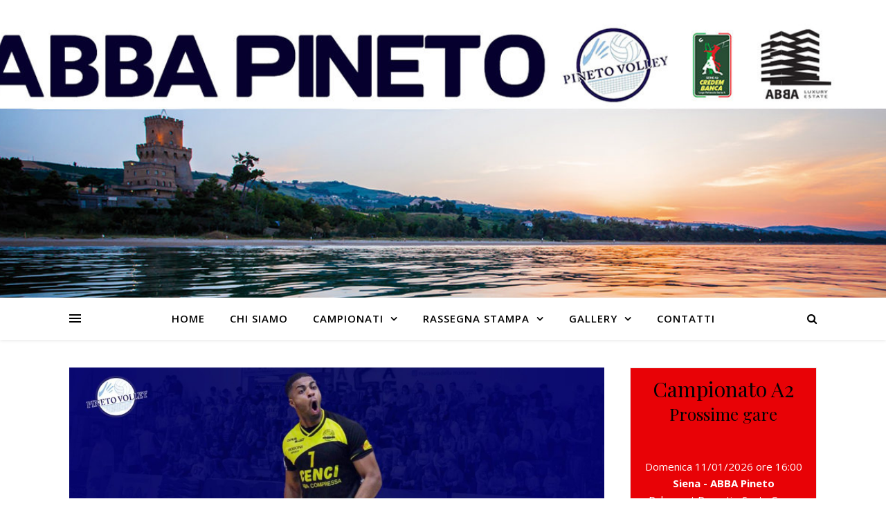

--- FILE ---
content_type: text/html; charset=UTF-8
request_url: https://www.pinetovolley.it/news-news/henry-miranda-e-un-nuovo-giocatore-biancazzurro.html
body_size: 13773
content:
<!DOCTYPE html>
<html lang="it-IT" xmlns:og="http://ogp.me/ns#" xmlns:fb="http://ogp.me/ns/fb#">
<head>
	<meta charset="UTF-8">
	<meta name="viewport" content="width=device-width, initial-scale=1.0" />
	<link rel="profile" href="https://gmpg.org/xfn/11">

<title>Henry Miranda è un nuovo giocatore biancazzurro &#8211; Pineto Volley</title>
<meta name='robots' content='max-image-preview:large' />
<link rel='dns-prefetch' href='//fonts.googleapis.com' />
<link rel="alternate" type="application/rss+xml" title="Pineto Volley &raquo; Feed" href="https://www.pinetovolley.it/feed" />
<script type="text/javascript">
window._wpemojiSettings = {"baseUrl":"https:\/\/s.w.org\/images\/core\/emoji\/14.0.0\/72x72\/","ext":".png","svgUrl":"https:\/\/s.w.org\/images\/core\/emoji\/14.0.0\/svg\/","svgExt":".svg","source":{"concatemoji":"https:\/\/www.pinetovolley.it\/wp-includes\/js\/wp-emoji-release.min.js?ver=6.1.9"}};
/*! This file is auto-generated */
!function(e,a,t){var n,r,o,i=a.createElement("canvas"),p=i.getContext&&i.getContext("2d");function s(e,t){var a=String.fromCharCode,e=(p.clearRect(0,0,i.width,i.height),p.fillText(a.apply(this,e),0,0),i.toDataURL());return p.clearRect(0,0,i.width,i.height),p.fillText(a.apply(this,t),0,0),e===i.toDataURL()}function c(e){var t=a.createElement("script");t.src=e,t.defer=t.type="text/javascript",a.getElementsByTagName("head")[0].appendChild(t)}for(o=Array("flag","emoji"),t.supports={everything:!0,everythingExceptFlag:!0},r=0;r<o.length;r++)t.supports[o[r]]=function(e){if(p&&p.fillText)switch(p.textBaseline="top",p.font="600 32px Arial",e){case"flag":return s([127987,65039,8205,9895,65039],[127987,65039,8203,9895,65039])?!1:!s([55356,56826,55356,56819],[55356,56826,8203,55356,56819])&&!s([55356,57332,56128,56423,56128,56418,56128,56421,56128,56430,56128,56423,56128,56447],[55356,57332,8203,56128,56423,8203,56128,56418,8203,56128,56421,8203,56128,56430,8203,56128,56423,8203,56128,56447]);case"emoji":return!s([129777,127995,8205,129778,127999],[129777,127995,8203,129778,127999])}return!1}(o[r]),t.supports.everything=t.supports.everything&&t.supports[o[r]],"flag"!==o[r]&&(t.supports.everythingExceptFlag=t.supports.everythingExceptFlag&&t.supports[o[r]]);t.supports.everythingExceptFlag=t.supports.everythingExceptFlag&&!t.supports.flag,t.DOMReady=!1,t.readyCallback=function(){t.DOMReady=!0},t.supports.everything||(n=function(){t.readyCallback()},a.addEventListener?(a.addEventListener("DOMContentLoaded",n,!1),e.addEventListener("load",n,!1)):(e.attachEvent("onload",n),a.attachEvent("onreadystatechange",function(){"complete"===a.readyState&&t.readyCallback()})),(e=t.source||{}).concatemoji?c(e.concatemoji):e.wpemoji&&e.twemoji&&(c(e.twemoji),c(e.wpemoji)))}(window,document,window._wpemojiSettings);
</script>
<style type="text/css">
img.wp-smiley,
img.emoji {
	display: inline !important;
	border: none !important;
	box-shadow: none !important;
	height: 1em !important;
	width: 1em !important;
	margin: 0 0.07em !important;
	vertical-align: -0.1em !important;
	background: none !important;
	padding: 0 !important;
}
</style>
	<link rel='stylesheet' id='wp-block-library-css' href='https://www.pinetovolley.it/wp-includes/css/dist/block-library/style.min.css?ver=6.1.9' type='text/css' media='all' />
<link rel='stylesheet' id='classic-theme-styles-css' href='https://www.pinetovolley.it/wp-includes/css/classic-themes.min.css?ver=1' type='text/css' media='all' />
<style id='global-styles-inline-css' type='text/css'>
body{--wp--preset--color--black: #000000;--wp--preset--color--cyan-bluish-gray: #abb8c3;--wp--preset--color--white: #ffffff;--wp--preset--color--pale-pink: #f78da7;--wp--preset--color--vivid-red: #cf2e2e;--wp--preset--color--luminous-vivid-orange: #ff6900;--wp--preset--color--luminous-vivid-amber: #fcb900;--wp--preset--color--light-green-cyan: #7bdcb5;--wp--preset--color--vivid-green-cyan: #00d084;--wp--preset--color--pale-cyan-blue: #8ed1fc;--wp--preset--color--vivid-cyan-blue: #0693e3;--wp--preset--color--vivid-purple: #9b51e0;--wp--preset--gradient--vivid-cyan-blue-to-vivid-purple: linear-gradient(135deg,rgba(6,147,227,1) 0%,rgb(155,81,224) 100%);--wp--preset--gradient--light-green-cyan-to-vivid-green-cyan: linear-gradient(135deg,rgb(122,220,180) 0%,rgb(0,208,130) 100%);--wp--preset--gradient--luminous-vivid-amber-to-luminous-vivid-orange: linear-gradient(135deg,rgba(252,185,0,1) 0%,rgba(255,105,0,1) 100%);--wp--preset--gradient--luminous-vivid-orange-to-vivid-red: linear-gradient(135deg,rgba(255,105,0,1) 0%,rgb(207,46,46) 100%);--wp--preset--gradient--very-light-gray-to-cyan-bluish-gray: linear-gradient(135deg,rgb(238,238,238) 0%,rgb(169,184,195) 100%);--wp--preset--gradient--cool-to-warm-spectrum: linear-gradient(135deg,rgb(74,234,220) 0%,rgb(151,120,209) 20%,rgb(207,42,186) 40%,rgb(238,44,130) 60%,rgb(251,105,98) 80%,rgb(254,248,76) 100%);--wp--preset--gradient--blush-light-purple: linear-gradient(135deg,rgb(255,206,236) 0%,rgb(152,150,240) 100%);--wp--preset--gradient--blush-bordeaux: linear-gradient(135deg,rgb(254,205,165) 0%,rgb(254,45,45) 50%,rgb(107,0,62) 100%);--wp--preset--gradient--luminous-dusk: linear-gradient(135deg,rgb(255,203,112) 0%,rgb(199,81,192) 50%,rgb(65,88,208) 100%);--wp--preset--gradient--pale-ocean: linear-gradient(135deg,rgb(255,245,203) 0%,rgb(182,227,212) 50%,rgb(51,167,181) 100%);--wp--preset--gradient--electric-grass: linear-gradient(135deg,rgb(202,248,128) 0%,rgb(113,206,126) 100%);--wp--preset--gradient--midnight: linear-gradient(135deg,rgb(2,3,129) 0%,rgb(40,116,252) 100%);--wp--preset--duotone--dark-grayscale: url('#wp-duotone-dark-grayscale');--wp--preset--duotone--grayscale: url('#wp-duotone-grayscale');--wp--preset--duotone--purple-yellow: url('#wp-duotone-purple-yellow');--wp--preset--duotone--blue-red: url('#wp-duotone-blue-red');--wp--preset--duotone--midnight: url('#wp-duotone-midnight');--wp--preset--duotone--magenta-yellow: url('#wp-duotone-magenta-yellow');--wp--preset--duotone--purple-green: url('#wp-duotone-purple-green');--wp--preset--duotone--blue-orange: url('#wp-duotone-blue-orange');--wp--preset--font-size--small: 13px;--wp--preset--font-size--medium: 20px;--wp--preset--font-size--large: 36px;--wp--preset--font-size--x-large: 42px;--wp--preset--spacing--20: 0.44rem;--wp--preset--spacing--30: 0.67rem;--wp--preset--spacing--40: 1rem;--wp--preset--spacing--50: 1.5rem;--wp--preset--spacing--60: 2.25rem;--wp--preset--spacing--70: 3.38rem;--wp--preset--spacing--80: 5.06rem;}:where(.is-layout-flex){gap: 0.5em;}body .is-layout-flow > .alignleft{float: left;margin-inline-start: 0;margin-inline-end: 2em;}body .is-layout-flow > .alignright{float: right;margin-inline-start: 2em;margin-inline-end: 0;}body .is-layout-flow > .aligncenter{margin-left: auto !important;margin-right: auto !important;}body .is-layout-constrained > .alignleft{float: left;margin-inline-start: 0;margin-inline-end: 2em;}body .is-layout-constrained > .alignright{float: right;margin-inline-start: 2em;margin-inline-end: 0;}body .is-layout-constrained > .aligncenter{margin-left: auto !important;margin-right: auto !important;}body .is-layout-constrained > :where(:not(.alignleft):not(.alignright):not(.alignfull)){max-width: var(--wp--style--global--content-size);margin-left: auto !important;margin-right: auto !important;}body .is-layout-constrained > .alignwide{max-width: var(--wp--style--global--wide-size);}body .is-layout-flex{display: flex;}body .is-layout-flex{flex-wrap: wrap;align-items: center;}body .is-layout-flex > *{margin: 0;}:where(.wp-block-columns.is-layout-flex){gap: 2em;}.has-black-color{color: var(--wp--preset--color--black) !important;}.has-cyan-bluish-gray-color{color: var(--wp--preset--color--cyan-bluish-gray) !important;}.has-white-color{color: var(--wp--preset--color--white) !important;}.has-pale-pink-color{color: var(--wp--preset--color--pale-pink) !important;}.has-vivid-red-color{color: var(--wp--preset--color--vivid-red) !important;}.has-luminous-vivid-orange-color{color: var(--wp--preset--color--luminous-vivid-orange) !important;}.has-luminous-vivid-amber-color{color: var(--wp--preset--color--luminous-vivid-amber) !important;}.has-light-green-cyan-color{color: var(--wp--preset--color--light-green-cyan) !important;}.has-vivid-green-cyan-color{color: var(--wp--preset--color--vivid-green-cyan) !important;}.has-pale-cyan-blue-color{color: var(--wp--preset--color--pale-cyan-blue) !important;}.has-vivid-cyan-blue-color{color: var(--wp--preset--color--vivid-cyan-blue) !important;}.has-vivid-purple-color{color: var(--wp--preset--color--vivid-purple) !important;}.has-black-background-color{background-color: var(--wp--preset--color--black) !important;}.has-cyan-bluish-gray-background-color{background-color: var(--wp--preset--color--cyan-bluish-gray) !important;}.has-white-background-color{background-color: var(--wp--preset--color--white) !important;}.has-pale-pink-background-color{background-color: var(--wp--preset--color--pale-pink) !important;}.has-vivid-red-background-color{background-color: var(--wp--preset--color--vivid-red) !important;}.has-luminous-vivid-orange-background-color{background-color: var(--wp--preset--color--luminous-vivid-orange) !important;}.has-luminous-vivid-amber-background-color{background-color: var(--wp--preset--color--luminous-vivid-amber) !important;}.has-light-green-cyan-background-color{background-color: var(--wp--preset--color--light-green-cyan) !important;}.has-vivid-green-cyan-background-color{background-color: var(--wp--preset--color--vivid-green-cyan) !important;}.has-pale-cyan-blue-background-color{background-color: var(--wp--preset--color--pale-cyan-blue) !important;}.has-vivid-cyan-blue-background-color{background-color: var(--wp--preset--color--vivid-cyan-blue) !important;}.has-vivid-purple-background-color{background-color: var(--wp--preset--color--vivid-purple) !important;}.has-black-border-color{border-color: var(--wp--preset--color--black) !important;}.has-cyan-bluish-gray-border-color{border-color: var(--wp--preset--color--cyan-bluish-gray) !important;}.has-white-border-color{border-color: var(--wp--preset--color--white) !important;}.has-pale-pink-border-color{border-color: var(--wp--preset--color--pale-pink) !important;}.has-vivid-red-border-color{border-color: var(--wp--preset--color--vivid-red) !important;}.has-luminous-vivid-orange-border-color{border-color: var(--wp--preset--color--luminous-vivid-orange) !important;}.has-luminous-vivid-amber-border-color{border-color: var(--wp--preset--color--luminous-vivid-amber) !important;}.has-light-green-cyan-border-color{border-color: var(--wp--preset--color--light-green-cyan) !important;}.has-vivid-green-cyan-border-color{border-color: var(--wp--preset--color--vivid-green-cyan) !important;}.has-pale-cyan-blue-border-color{border-color: var(--wp--preset--color--pale-cyan-blue) !important;}.has-vivid-cyan-blue-border-color{border-color: var(--wp--preset--color--vivid-cyan-blue) !important;}.has-vivid-purple-border-color{border-color: var(--wp--preset--color--vivid-purple) !important;}.has-vivid-cyan-blue-to-vivid-purple-gradient-background{background: var(--wp--preset--gradient--vivid-cyan-blue-to-vivid-purple) !important;}.has-light-green-cyan-to-vivid-green-cyan-gradient-background{background: var(--wp--preset--gradient--light-green-cyan-to-vivid-green-cyan) !important;}.has-luminous-vivid-amber-to-luminous-vivid-orange-gradient-background{background: var(--wp--preset--gradient--luminous-vivid-amber-to-luminous-vivid-orange) !important;}.has-luminous-vivid-orange-to-vivid-red-gradient-background{background: var(--wp--preset--gradient--luminous-vivid-orange-to-vivid-red) !important;}.has-very-light-gray-to-cyan-bluish-gray-gradient-background{background: var(--wp--preset--gradient--very-light-gray-to-cyan-bluish-gray) !important;}.has-cool-to-warm-spectrum-gradient-background{background: var(--wp--preset--gradient--cool-to-warm-spectrum) !important;}.has-blush-light-purple-gradient-background{background: var(--wp--preset--gradient--blush-light-purple) !important;}.has-blush-bordeaux-gradient-background{background: var(--wp--preset--gradient--blush-bordeaux) !important;}.has-luminous-dusk-gradient-background{background: var(--wp--preset--gradient--luminous-dusk) !important;}.has-pale-ocean-gradient-background{background: var(--wp--preset--gradient--pale-ocean) !important;}.has-electric-grass-gradient-background{background: var(--wp--preset--gradient--electric-grass) !important;}.has-midnight-gradient-background{background: var(--wp--preset--gradient--midnight) !important;}.has-small-font-size{font-size: var(--wp--preset--font-size--small) !important;}.has-medium-font-size{font-size: var(--wp--preset--font-size--medium) !important;}.has-large-font-size{font-size: var(--wp--preset--font-size--large) !important;}.has-x-large-font-size{font-size: var(--wp--preset--font-size--x-large) !important;}
.wp-block-navigation a:where(:not(.wp-element-button)){color: inherit;}
:where(.wp-block-columns.is-layout-flex){gap: 2em;}
.wp-block-pullquote{font-size: 1.5em;line-height: 1.6;}
</style>
<link rel='stylesheet' id='ashe-style-css' href='https://www.pinetovolley.it/wp-content/themes/ashe/style.css?ver=1.7.6' type='text/css' media='all' />
<link rel='stylesheet' id='fontawesome-css' href='https://www.pinetovolley.it/wp-content/themes/ashe/assets/css/font-awesome.css?ver=6.1.9' type='text/css' media='all' />
<link rel='stylesheet' id='fontello-css' href='https://www.pinetovolley.it/wp-content/themes/ashe/assets/css/fontello.css?ver=6.1.9' type='text/css' media='all' />
<link rel='stylesheet' id='slick-css' href='https://www.pinetovolley.it/wp-content/themes/ashe/assets/css/slick.css?ver=6.1.9' type='text/css' media='all' />
<link rel='stylesheet' id='scrollbar-css' href='https://www.pinetovolley.it/wp-content/themes/ashe/assets/css/perfect-scrollbar.css?ver=6.1.9' type='text/css' media='all' />
<link rel='stylesheet' id='ashe-responsive-css' href='https://www.pinetovolley.it/wp-content/themes/ashe/assets/css/responsive.css?ver=1.7.6' type='text/css' media='all' />
<link rel='stylesheet' id='ashe-playfair-font-css' href='//fonts.googleapis.com/css?family=Playfair+Display%3A400%2C700&#038;ver=1.0.0' type='text/css' media='all' />
<link rel='stylesheet' id='ashe-opensans-font-css' href='//fonts.googleapis.com/css?family=Open+Sans%3A400italic%2C400%2C600italic%2C600%2C700italic%2C700&#038;ver=1.0.0' type='text/css' media='all' />
<script type='text/javascript' src='https://www.pinetovolley.it/wp-includes/js/jquery/jquery.min.js?ver=3.6.1' id='jquery-core-js'></script>
<script type='text/javascript' src='https://www.pinetovolley.it/wp-includes/js/jquery/jquery-migrate.min.js?ver=3.3.2' id='jquery-migrate-js'></script>
<link rel="https://api.w.org/" href="https://www.pinetovolley.it/wp-json/" /><link rel="alternate" type="application/json" href="https://www.pinetovolley.it/wp-json/wp/v2/posts/4626" /><link rel="EditURI" type="application/rsd+xml" title="RSD" href="https://www.pinetovolley.it/xmlrpc.php?rsd" />
<link rel="wlwmanifest" type="application/wlwmanifest+xml" href="https://www.pinetovolley.it/wp-includes/wlwmanifest.xml" />
<meta name="generator" content="WordPress 6.1.9" />
<link rel="canonical" href="https://www.pinetovolley.it/news-news/henry-miranda-e-un-nuovo-giocatore-biancazzurro.html" />
<link rel='shortlink' href='https://www.pinetovolley.it/?p=4626' />
<link rel="alternate" type="application/json+oembed" href="https://www.pinetovolley.it/wp-json/oembed/1.0/embed?url=https%3A%2F%2Fwww.pinetovolley.it%2Fnews-news%2Fhenry-miranda-e-un-nuovo-giocatore-biancazzurro.html" />
<link rel="alternate" type="text/xml+oembed" href="https://www.pinetovolley.it/wp-json/oembed/1.0/embed?url=https%3A%2F%2Fwww.pinetovolley.it%2Fnews-news%2Fhenry-miranda-e-un-nuovo-giocatore-biancazzurro.html&#038;format=xml" />
<style id="ashe_dynamic_css">body {background-color: #ffffff;}#top-bar {background-color: #ffffff;}#top-bar a {color: #000000;}#top-bar a:hover,#top-bar li.current-menu-item > a,#top-bar li.current-menu-ancestor > a,#top-bar .sub-menu li.current-menu-item > a,#top-bar .sub-menu li.current-menu-ancestor> a {color: #1e73be;}#top-menu .sub-menu,#top-menu .sub-menu a {background-color: #ffffff;border-color: rgba(0,0,0, 0.05);}@media screen and ( max-width: 979px ) {.top-bar-socials {float: none !important;}.top-bar-socials a {line-height: 40px !important;}}.header-logo a,.site-description {color: #111111;}.entry-header {background-color: ;}#main-nav {background-color: #ffffff;box-shadow: 0px 1px 5px rgba(0,0,0, 0.1);}#featured-links h6 {background-color: rgba(255,255,255, 0.85);color: #000000;}#main-nav a,#main-nav i,#main-nav #s {color: #000000;}.main-nav-sidebar span,.sidebar-alt-close-btn span {background-color: #000000;}#main-nav a:hover,#main-nav i:hover,#main-nav li.current-menu-item > a,#main-nav li.current-menu-ancestor > a,#main-nav .sub-menu li.current-menu-item > a,#main-nav .sub-menu li.current-menu-ancestor> a {color: #1e73be;}.main-nav-sidebar:hover span {background-color: #1e73be;}#main-menu .sub-menu,#main-menu .sub-menu a {background-color: #ffffff;border-color: rgba(0,0,0, 0.05);}#main-nav #s {background-color: #ffffff;}#main-nav #s::-webkit-input-placeholder { /* Chrome/Opera/Safari */color: rgba(0,0,0, 0.7);}#main-nav #s::-moz-placeholder { /* Firefox 19+ */color: rgba(0,0,0, 0.7);}#main-nav #s:-ms-input-placeholder { /* IE 10+ */color: rgba(0,0,0, 0.7);}#main-nav #s:-moz-placeholder { /* Firefox 18- */color: rgba(0,0,0, 0.7);}/* Background */.sidebar-alt,#featured-links,.main-content,.featured-slider-area,.page-content select,.page-content input,.page-content textarea {background-color: #ffffff;}/* Text */.page-content,.page-content select,.page-content input,.page-content textarea,.page-content .post-author a,.page-content .ashe-widget a,.page-content .comment-author {color: #464646;}/* Title */.page-content h1 a,.page-content h1,.page-content h2,.page-content h2 a,.page-content h3,.page-content h4,.page-content h5,.page-content h6,.page-content .author-description h4 a,.page-content .related-posts h4 a,.page-content .blog-pagination .previous-page a,.page-content .blog-pagination .next-page a,blockquote,.page-content .post-share a {color: #030303;}.page-content h1 a:hover,.page-content h2 a:hover {color: rgba(3,3,3, 0.75);}/* Meta */.page-content .post-date,.page-content .post-comments,.page-content .post-author,.page-content [data-layout*="list"] .post-author a,.page-content .related-post-date,.page-content .comment-meta a,.page-content .author-share a,.page-content .post-tags a,.page-content .tagcloud a,.widget_categories li,.widget_archive li,.ahse-subscribe-box p,.rpwwt-post-author,.rpwwt-post-categories,.rpwwt-post-date,.rpwwt-post-comments-number {color: #a1a1a1;}.page-content input::-webkit-input-placeholder { /* Chrome/Opera/Safari */color: #a1a1a1;}.page-content input::-moz-placeholder { /* Firefox 19+ */color: #a1a1a1;}.page-content input:-ms-input-placeholder { /* IE 10+ */color: #a1a1a1;}.page-content input:-moz-placeholder { /* Firefox 18- */color: #a1a1a1;}/* Accent */.page-content a,.post-categories,.page-content .ashe-widget.widget_text a {color: #1e73be;}.page-content .elementor a,.page-content .elementor a:hover {color: inherit;}.ps-container > .ps-scrollbar-y-rail > .ps-scrollbar-y {background: #1e73be;}.page-content a:hover {color: rgba(30,115,190, 0.8);}blockquote {border-color: #1e73be;}/* Selection */::-moz-selection {color: #ffffff;background: #1e73be;}::selection {color: #ffffff;background: #1e73be;}/* Border */.page-content .post-footer,[data-layout*="list"] .blog-grid > li,.page-content .author-description,.page-content .related-posts,.page-content .entry-comments,.page-content .ashe-widget li,.page-content #wp-calendar,.page-content #wp-calendar caption,.page-content #wp-calendar tbody td,.page-content .widget_nav_menu li a,.page-content .tagcloud a,.page-content select,.page-content input,.page-content textarea,.widget-title h2:before,.widget-title h2:after,.post-tags a,.gallery-caption,.wp-caption-text,table tr,table th,table td,pre {border-color: #e8e8e8;}hr {background-color: #e8e8e8;}/* Buttons */.widget_search i,.widget_search #searchsubmit,.single-navigation i,.page-content .submit,.page-content .blog-pagination.numeric a,.page-content .blog-pagination.load-more a,.page-content .ashe-subscribe-box input[type="submit"],.page-content .widget_wysija input[type="submit"],.page-content .post-password-form input[type="submit"],.page-content .wpcf7 [type="submit"] {color: #ffffff;background-color: #333333;}.single-navigation i:hover,.page-content .submit:hover,.page-content .blog-pagination.numeric a:hover,.page-content .blog-pagination.numeric span,.page-content .blog-pagination.load-more a:hover,.page-content .ashe-subscribe-box input[type="submit"]:hover,.page-content .widget_wysija input[type="submit"]:hover,.page-content .post-password-form input[type="submit"]:hover,.page-content .wpcf7 [type="submit"]:hover {color: #ffffff;background-color: #1e73be;}/* Image Overlay */.image-overlay,#infscr-loading,.page-content h4.image-overlay {color: #ffffff;background-color: rgba(73,73,73, 0.3);}.image-overlay a,.post-slider .prev-arrow,.post-slider .next-arrow,.page-content .image-overlay a,#featured-slider .slick-arrow,#featured-slider .slider-dots {color: #ffffff;}.slide-caption {background: rgba(255,255,255, 0.95);}#featured-slider .slick-active {background: #ffffff;}#page-footer,#page-footer select,#page-footer input,#page-footer textarea {background-color: #f6f6f6;color: #333333;}#page-footer,#page-footer a,#page-footer select,#page-footer input,#page-footer textarea {color: #333333;}#page-footer #s::-webkit-input-placeholder { /* Chrome/Opera/Safari */color: #333333;}#page-footer #s::-moz-placeholder { /* Firefox 19+ */color: #333333;}#page-footer #s:-ms-input-placeholder { /* IE 10+ */color: #333333;}#page-footer #s:-moz-placeholder { /* Firefox 18- */color: #333333;}/* Title */#page-footer h1,#page-footer h2,#page-footer h3,#page-footer h4,#page-footer h5,#page-footer h6 {color: #111111;}#page-footer a:hover {color: #1e73be;}/* Border */#page-footer a,#page-footer .ashe-widget li,#page-footer #wp-calendar,#page-footer #wp-calendar caption,#page-footer #wp-calendar tbody td,#page-footer .widget_nav_menu li a,#page-footer select,#page-footer input,#page-footer textarea,#page-footer .widget-title h2:before,#page-footer .widget-title h2:after,.footer-widgets {border-color: #e0dbdb;}#page-footer hr {background-color: #e0dbdb;}.ashe-preloader-wrap {background-color: #ffffff;}@media screen and ( max-width: 768px ) {#featured-links {display: none;}}@media screen and ( max-width: 640px ) {.related-posts {display: none;}}.header-logo a {font-family: 'Open Sans';}#top-menu li a {font-family: 'Open Sans';}#main-menu li a {font-family: 'Open Sans';}#mobile-menu li {font-family: 'Open Sans';}#top-menu li a,#main-menu li a,#mobile-menu li {text-transform: uppercase;}.boxed-wrapper {max-width: 1160px;}.sidebar-alt {max-width: 340px;left: -340px; padding: 85px 35px 0px;}.sidebar-left,.sidebar-right {width: 307px;}.main-container {width: calc(100% - 307px);width: -webkit-calc(100% - 307px);}#top-bar > div,#main-nav > div,#featured-links,.main-content,.page-footer-inner,.featured-slider-area.boxed-wrapper {padding-left: 40px;padding-right: 40px;}#top-menu {float: left;}.top-bar-socials {float: right;}.entry-header {height: 500px;background-image:url(https://www.pinetovolley.it/wp-content/uploads/2021/12/cropped-214-3.jpg);background-size: cover;}.entry-header {background-position: center center;}.logo-img {max-width: 500px;}.header-logo a:not(.logo-img),.site-description {display: none;}#main-nav {text-align: center;}.main-nav-sidebar {position: absolute;top: 0px;left: 40px;z-index: 1;}.main-nav-icons {position: absolute;top: 0px;right: 40px;z-index: 2;}#featured-links .featured-link {margin-right: 20px;}#featured-links .featured-link:last-of-type {margin-right: 0;}#featured-links .featured-link {width: calc( (100% - -20px) / 0 - 1px);width: -webkit-calc( (100% - -20px) / 0- 1px);}.featured-link:nth-child(1) .cv-inner {display: none;}.featured-link:nth-child(2) .cv-inner {display: none;}.featured-link:nth-child(3) .cv-inner {display: none;}.blog-grid > li {width: 100%;margin-bottom: 30px;}.sidebar-right {padding-left: 37px;}.footer-widgets > .ashe-widget {width: 30%;margin-right: 5%;}.footer-widgets > .ashe-widget:nth-child(3n+3) {margin-right: 0;}.footer-widgets > .ashe-widget:nth-child(3n+4) {clear: both;}.copyright-info {float: right;}.footer-socials {float: left;}.woocommerce div.product .stock,.woocommerce div.product p.price,.woocommerce div.product span.price,.woocommerce ul.products li.product .price,.woocommerce-Reviews .woocommerce-review__author,.woocommerce form .form-row .required,.woocommerce form .form-row.woocommerce-invalid label,.woocommerce .page-content div.product .woocommerce-tabs ul.tabs li a {color: #464646;}.woocommerce a.remove:hover {color: #464646 !important;}.woocommerce a.remove,.woocommerce .product_meta,.page-content .woocommerce-breadcrumb,.page-content .woocommerce-review-link,.page-content .woocommerce-breadcrumb a,.page-content .woocommerce-MyAccount-navigation-link a,.woocommerce .woocommerce-info:before,.woocommerce .page-content .woocommerce-result-count,.woocommerce-page .page-content .woocommerce-result-count,.woocommerce-Reviews .woocommerce-review__published-date,.woocommerce .product_list_widget .quantity,.woocommerce .widget_products .amount,.woocommerce .widget_price_filter .price_slider_amount,.woocommerce .widget_recently_viewed_products .amount,.woocommerce .widget_top_rated_products .amount,.woocommerce .widget_recent_reviews .reviewer {color: #a1a1a1;}.woocommerce a.remove {color: #a1a1a1 !important;}p.demo_store,.woocommerce-store-notice,.woocommerce span.onsale { background-color: #1e73be;}.woocommerce .star-rating::before,.woocommerce .star-rating span::before,.woocommerce .page-content ul.products li.product .button,.page-content .woocommerce ul.products li.product .button,.page-content .woocommerce-MyAccount-navigation-link.is-active a,.page-content .woocommerce-MyAccount-navigation-link a:hover { color: #1e73be;}.woocommerce form.login,.woocommerce form.register,.woocommerce-account fieldset,.woocommerce form.checkout_coupon,.woocommerce .woocommerce-info,.woocommerce .woocommerce-error,.woocommerce .woocommerce-message,.woocommerce .widget_shopping_cart .total,.woocommerce.widget_shopping_cart .total,.woocommerce-Reviews .comment_container,.woocommerce-cart #payment ul.payment_methods,#add_payment_method #payment ul.payment_methods,.woocommerce-checkout #payment ul.payment_methods,.woocommerce div.product .woocommerce-tabs ul.tabs::before,.woocommerce div.product .woocommerce-tabs ul.tabs::after,.woocommerce div.product .woocommerce-tabs ul.tabs li,.woocommerce .woocommerce-MyAccount-navigation-link,.select2-container--default .select2-selection--single {border-color: #e8e8e8;}.woocommerce-cart #payment,#add_payment_method #payment,.woocommerce-checkout #payment,.woocommerce .woocommerce-info,.woocommerce .woocommerce-error,.woocommerce .woocommerce-message,.woocommerce div.product .woocommerce-tabs ul.tabs li {background-color: rgba(232,232,232, 0.3);}.woocommerce-cart #payment div.payment_box::before,#add_payment_method #payment div.payment_box::before,.woocommerce-checkout #payment div.payment_box::before {border-color: rgba(232,232,232, 0.5);}.woocommerce-cart #payment div.payment_box,#add_payment_method #payment div.payment_box,.woocommerce-checkout #payment div.payment_box {background-color: rgba(232,232,232, 0.5);}.page-content .woocommerce input.button,.page-content .woocommerce a.button,.page-content .woocommerce a.button.alt,.page-content .woocommerce button.button.alt,.page-content .woocommerce input.button.alt,.page-content .woocommerce #respond input#submit.alt,.woocommerce .page-content .widget_product_search input[type="submit"],.woocommerce .page-content .woocommerce-message .button,.woocommerce .page-content a.button.alt,.woocommerce .page-content button.button.alt,.woocommerce .page-content #respond input#submit,.woocommerce .page-content .widget_price_filter .button,.woocommerce .page-content .woocommerce-message .button,.woocommerce-page .page-content .woocommerce-message .button,.woocommerce .page-content nav.woocommerce-pagination ul li a,.woocommerce .page-content nav.woocommerce-pagination ul li span {color: #ffffff;background-color: #333333;}.page-content .woocommerce input.button:hover,.page-content .woocommerce a.button:hover,.page-content .woocommerce a.button.alt:hover,.page-content .woocommerce button.button.alt:hover,.page-content .woocommerce input.button.alt:hover,.page-content .woocommerce #respond input#submit.alt:hover,.woocommerce .page-content .woocommerce-message .button:hover,.woocommerce .page-content a.button.alt:hover,.woocommerce .page-content button.button.alt:hover,.woocommerce .page-content #respond input#submit:hover,.woocommerce .page-content .widget_price_filter .button:hover,.woocommerce .page-content .woocommerce-message .button:hover,.woocommerce-page .page-content .woocommerce-message .button:hover,.woocommerce .page-content nav.woocommerce-pagination ul li a:hover,.woocommerce .page-content nav.woocommerce-pagination ul li span.current {color: #ffffff;background-color: #1e73be;}.woocommerce .page-content nav.woocommerce-pagination ul li a.prev,.woocommerce .page-content nav.woocommerce-pagination ul li a.next {color: #333333;}.woocommerce .page-content nav.woocommerce-pagination ul li a.prev:hover,.woocommerce .page-content nav.woocommerce-pagination ul li a.next:hover {color: #1e73be;}.woocommerce .page-content nav.woocommerce-pagination ul li a.prev:after,.woocommerce .page-content nav.woocommerce-pagination ul li a.next:after {color: #ffffff;}.woocommerce .page-content nav.woocommerce-pagination ul li a.prev:hover:after,.woocommerce .page-content nav.woocommerce-pagination ul li a.next:hover:after {color: #ffffff;}.cssload-cube{background-color:#333333;width:9px;height:9px;position:absolute;margin:auto;animation:cssload-cubemove 2s infinite ease-in-out;-o-animation:cssload-cubemove 2s infinite ease-in-out;-ms-animation:cssload-cubemove 2s infinite ease-in-out;-webkit-animation:cssload-cubemove 2s infinite ease-in-out;-moz-animation:cssload-cubemove 2s infinite ease-in-out}.cssload-cube1{left:13px;top:0;animation-delay:.1s;-o-animation-delay:.1s;-ms-animation-delay:.1s;-webkit-animation-delay:.1s;-moz-animation-delay:.1s}.cssload-cube2{left:25px;top:0;animation-delay:.2s;-o-animation-delay:.2s;-ms-animation-delay:.2s;-webkit-animation-delay:.2s;-moz-animation-delay:.2s}.cssload-cube3{left:38px;top:0;animation-delay:.3s;-o-animation-delay:.3s;-ms-animation-delay:.3s;-webkit-animation-delay:.3s;-moz-animation-delay:.3s}.cssload-cube4{left:0;top:13px;animation-delay:.1s;-o-animation-delay:.1s;-ms-animation-delay:.1s;-webkit-animation-delay:.1s;-moz-animation-delay:.1s}.cssload-cube5{left:13px;top:13px;animation-delay:.2s;-o-animation-delay:.2s;-ms-animation-delay:.2s;-webkit-animation-delay:.2s;-moz-animation-delay:.2s}.cssload-cube6{left:25px;top:13px;animation-delay:.3s;-o-animation-delay:.3s;-ms-animation-delay:.3s;-webkit-animation-delay:.3s;-moz-animation-delay:.3s}.cssload-cube7{left:38px;top:13px;animation-delay:.4s;-o-animation-delay:.4s;-ms-animation-delay:.4s;-webkit-animation-delay:.4s;-moz-animation-delay:.4s}.cssload-cube8{left:0;top:25px;animation-delay:.2s;-o-animation-delay:.2s;-ms-animation-delay:.2s;-webkit-animation-delay:.2s;-moz-animation-delay:.2s}.cssload-cube9{left:13px;top:25px;animation-delay:.3s;-o-animation-delay:.3s;-ms-animation-delay:.3s;-webkit-animation-delay:.3s;-moz-animation-delay:.3s}.cssload-cube10{left:25px;top:25px;animation-delay:.4s;-o-animation-delay:.4s;-ms-animation-delay:.4s;-webkit-animation-delay:.4s;-moz-animation-delay:.4s}.cssload-cube11{left:38px;top:25px;animation-delay:.5s;-o-animation-delay:.5s;-ms-animation-delay:.5s;-webkit-animation-delay:.5s;-moz-animation-delay:.5s}.cssload-cube12{left:0;top:38px;animation-delay:.3s;-o-animation-delay:.3s;-ms-animation-delay:.3s;-webkit-animation-delay:.3s;-moz-animation-delay:.3s}.cssload-cube13{left:13px;top:38px;animation-delay:.4s;-o-animation-delay:.4s;-ms-animation-delay:.4s;-webkit-animation-delay:.4s;-moz-animation-delay:.4s}.cssload-cube14{left:25px;top:38px;animation-delay:.5s;-o-animation-delay:.5s;-ms-animation-delay:.5s;-webkit-animation-delay:.5s;-moz-animation-delay:.5s}.cssload-cube15{left:38px;top:38px;animation-delay:.6s;-o-animation-delay:.6s;-ms-animation-delay:.6s;-webkit-animation-delay:.6s;-moz-animation-delay:.6s}.cssload-spinner{margin:auto;width:49px;height:49px;position:relative}@keyframes cssload-cubemove{35%{transform:scale(0.005)}50%{transform:scale(1.7)}65%{transform:scale(0.005)}}@-o-keyframes cssload-cubemove{35%{-o-transform:scale(0.005)}50%{-o-transform:scale(1.7)}65%{-o-transform:scale(0.005)}}@-ms-keyframes cssload-cubemove{35%{-ms-transform:scale(0.005)}50%{-ms-transform:scale(1.7)}65%{-ms-transform:scale(0.005)}}@-webkit-keyframes cssload-cubemove{35%{-webkit-transform:scale(0.005)}50%{-webkit-transform:scale(1.7)}65%{-webkit-transform:scale(0.005)}}@-moz-keyframes cssload-cubemove{35%{-moz-transform:scale(0.005)}50%{-moz-transform:scale(1.7)}65%{-moz-transform:scale(0.005)}}</style>
<!-- START - Heateor Open Graph Meta Tags 1.1.9 -->
<link rel="canonical" href="https://www.pinetovolley.it/news-news/henry-miranda-e-un-nuovo-giocatore-biancazzurro.html"/>
<meta name="description" content="Dopo l&#039;arrivo di Williams Padura Diaz, Henry Miranda completa la batteria degli opposti biancazzurri. Anche lui italo - cubano, il classe 1997 arriva dalla Canottieri Ongina. &nbsp; Arrivato in Italia nel 2010 dove è cresciuto nelle giovanili del Copra, Miranda ha conquistato un campionato di S"/>
<meta property="og:locale" content="it_IT"/>
<meta property="og:site_name" content="Pineto Volley"/>
<meta property="og:title" content="Henry Miranda è un nuovo giocatore biancazzurro"/>
<meta property="og:url" content="https://www.pinetovolley.it/news-news/henry-miranda-e-un-nuovo-giocatore-biancazzurro.html"/>
<meta property="og:type" content="article"/>
<meta property="og:image" content="https://www.pinetovolley.it/wp-content/uploads/2023/06/IMG-20230622-WA0015.jpg"/>
<meta property="og:description" content="Dopo l&#039;arrivo di Williams Padura Diaz, Henry Miranda completa la batteria degli opposti biancazzurri. Anche lui italo - cubano, il classe 1997 arriva dalla Canottieri Ongina. &nbsp; Arrivato in Italia nel 2010 dove è cresciuto nelle giovanili del Copra, Miranda ha conquistato un campionato di S"/>
<meta name="twitter:title" content="Henry Miranda è un nuovo giocatore biancazzurro"/>
<meta name="twitter:url" content="https://www.pinetovolley.it/news-news/henry-miranda-e-un-nuovo-giocatore-biancazzurro.html"/>
<meta name="twitter:description" content="Dopo l&#039;arrivo di Williams Padura Diaz, Henry Miranda completa la batteria degli opposti biancazzurri. Anche lui italo - cubano, il classe 1997 arriva dalla Canottieri Ongina. &nbsp; Arrivato in Italia nel 2010 dove è cresciuto nelle giovanili del Copra, Miranda ha conquistato un campionato di S"/>
<meta name="twitter:image" content="https://www.pinetovolley.it/wp-content/uploads/2023/06/IMG-20230622-WA0015.jpg"/>
<meta name="twitter:card" content="summary_large_image"/>
<meta itemprop="name" content="Henry Miranda è un nuovo giocatore biancazzurro"/>
<meta itemprop="description" content="Dopo l&#039;arrivo di Williams Padura Diaz, Henry Miranda completa la batteria degli opposti biancazzurri. Anche lui italo - cubano, il classe 1997 arriva dalla Canottieri Ongina. &nbsp; Arrivato in Italia nel 2010 dove è cresciuto nelle giovanili del Copra, Miranda ha conquistato un campionato di S"/>
<meta itemprop="image" content="https://www.pinetovolley.it/wp-content/uploads/2023/06/IMG-20230622-WA0015.jpg"/>
<!-- END - Heateor Open Graph Meta Tags -->

	
	
	<!-- Meta Pixel Code -->
<script>
  !function(f,b,e,v,n,t,s)
  {if(f.fbq)return;n=f.fbq=function(){n.callMethod?
  n.callMethod.apply(n,arguments):n.queue.push(arguments)};
  if(!f._fbq)f._fbq=n;n.push=n;n.loaded=!0;n.version='2.0';
  n.queue=[];t=b.createElement(e);t.async=!0;
  t.src=v;s=b.getElementsByTagName(e)[0];
  s.parentNode.insertBefore(t,s)}(window, document,'script',
  'https://connect.facebook.net/en_US/fbevents.js');
  fbq('init', '453388706812716');
  fbq('track', 'PageView');
</script>
<noscript><img height="1" width="1" style="display:none"
  src="https://www.facebook.com/tr?id=453388706812716&ev=PageView&noscript=1"
/></noscript>
	<!-- End Meta
 Pixel Code -->
</head>

<body class="post-template-default single single-post postid-4626 single-format-standard elementor-default elementor-kit-">

	<!-- Preloader -->
	
	<!-- Page Wrapper -->
	<div id="page-wrap">

		<!-- Boxed Wrapper -->
		<div id="page-header" >

		
	<div class="entry-header">
		<div class="cv-outer">
		<div class="cv-inner">
			<div class="header-logo">
				
									
										<a href="https://www.pinetovolley.it/">Pineto Volley</a>
					
								
				<p class="site-description">Pineto Volley</p>
				
			</div>
		</div>
		</div>
	</div>


<div id="main-nav" class="clear-fix">

	<div class="boxed-wrapper">	
		
		<!-- Alt Sidebar Icon -->
				<div class="main-nav-sidebar">
			<div>
				<span></span>
				<span></span>
				<span></span>
			</div>
		</div>
		

		<!-- Icons -->
		<div class="main-nav-icons">
						<div class="main-nav-search">
				<i class="fa fa-search"></i>
				<i class="fa fa-times"></i>
				<form role="search" method="get" id="searchform" class="clear-fix" action="https://www.pinetovolley.it/"><input type="search" name="s" id="s" placeholder="Cerca..." data-placeholder="Scrivi, poi premi Invio..." value="" /><i class="fa fa-search"></i><input type="submit" id="searchsubmit" value="st" /></form>			</div>
					</div>

		<nav class="main-menu-container"><ul id="main-menu" class=""><li id="menu-item-585" class="menu-item menu-item-type-custom menu-item-object-custom menu-item-585"><a href="/">Home</a></li>
<li id="menu-item-586" class="menu-item menu-item-type-post_type menu-item-object-page menu-item-586"><a href="https://www.pinetovolley.it/la-storia">Chi siamo</a></li>
<li id="menu-item-587" class="menu-item menu-item-type-custom menu-item-object-custom menu-item-has-children menu-item-587"><a href="#">Campionati</a>
<ul class="sub-menu">
	<li id="menu-item-590" class="menu-item menu-item-type-custom menu-item-object-custom menu-item-has-children menu-item-590"><a href="#">SERIE A2 MASCHILE</a>
	<ul class="sub-menu">
		<li id="menu-item-2716" class="menu-item menu-item-type-post_type menu-item-object-page menu-item-2716"><a href="https://www.pinetovolley.it/staff-dirigenziale">SOCIETA’</a></li>
		<li id="menu-item-859" class="menu-item menu-item-type-post_type menu-item-object-page menu-item-859"><a href="https://www.pinetovolley.it/team">ATLETI</a></li>
		<li id="menu-item-959" class="menu-item menu-item-type-post_type menu-item-object-page menu-item-959"><a href="https://www.pinetovolley.it/staff">STAFF</a></li>
		<li id="menu-item-5178" class="menu-item menu-item-type-custom menu-item-object-custom menu-item-5178"><a target="_blank" rel="noopener" href="https://www.legavolley.it/calendario/?idCampionato=948">Calendario</a></li>
		<li id="menu-item-5179" class="menu-item menu-item-type-custom menu-item-object-custom menu-item-5179"><a target="_blank" rel="noopener" href="https://www.legavolley.it/classifica/?IdCampionato=948">Classifica</a></li>
	</ul>
</li>
	<li id="menu-item-5180" class="menu-item menu-item-type-custom menu-item-object-custom menu-item-has-children menu-item-5180"><a href="#">Serie D Maschile</a>
	<ul class="sub-menu">
		<li id="menu-item-5181" class="menu-item menu-item-type-custom menu-item-object-custom menu-item-5181"><a target="_blank" rel="noopener" href="https://fipavonline.it/main/gare_girone/52514/1">Calendario</a></li>
		<li id="menu-item-5182" class="menu-item menu-item-type-custom menu-item-object-custom menu-item-5182"><a target="_blank" rel="noopener" href="https://fipavonline.it/main/classifica/52514">Classifica</a></li>
	</ul>
</li>
	<li id="menu-item-5183" class="menu-item menu-item-type-custom menu-item-object-custom menu-item-has-children menu-item-5183"><a href="#">Serie D Femminile</a>
	<ul class="sub-menu">
		<li id="menu-item-5184" class="menu-item menu-item-type-custom menu-item-object-custom menu-item-5184"><a target="_blank" rel="noopener" href="https://fipavonline.it/main/gare_girone/52515">Calendario</a></li>
		<li id="menu-item-5185" class="menu-item menu-item-type-custom menu-item-object-custom menu-item-5185"><a target="_blank" rel="noopener" href="https://fipavonline.it/main/classifica/52515">Classifica</a></li>
	</ul>
</li>
	<li id="menu-item-885" class="menu-item menu-item-type-post_type menu-item-object-page menu-item-885"><a href="https://www.pinetovolley.it/mini-volley">GIOVANILI</a></li>
</ul>
</li>
<li id="menu-item-762" class="menu-item menu-item-type-custom menu-item-object-custom menu-item-has-children menu-item-762"><a href="#">Rassegna stampa</a>
<ul class="sub-menu">
	<li id="menu-item-766" class="menu-item menu-item-type-post_type menu-item-object-page menu-item-766"><a href="https://www.pinetovolley.it/rassegna-stampa-201718-2">Rassegna stampa 2018/19</a></li>
	<li id="menu-item-2078" class="menu-item menu-item-type-post_type menu-item-object-page menu-item-2078"><a href="https://www.pinetovolley.it/rassegna-stampa-2019-2020">Rassegna stampa 2019/2020 –  link</a></li>
	<li id="menu-item-2079" class="menu-item menu-item-type-post_type menu-item-object-page menu-item-2079"><a href="https://www.pinetovolley.it/?page_id=2033">Rassegna stampa 2019/2020 (quotidiani locali)</a></li>
</ul>
</li>
<li id="menu-item-773" class="menu-item menu-item-type-custom menu-item-object-custom menu-item-has-children menu-item-773"><a href="#">Gallery</a>
<ul class="sub-menu">
	<li id="menu-item-775" class="menu-item menu-item-type-post_type menu-item-object-page menu-item-775"><a href="https://www.pinetovolley.it/photo-gallery-2">Gallery 2018/19</a></li>
	<li id="menu-item-774" class="menu-item menu-item-type-post_type menu-item-object-page menu-item-774"><a href="https://www.pinetovolley.it/photo-gallery">Gallery 2017/18</a></li>
</ul>
</li>
<li id="menu-item-599" class="menu-item menu-item-type-post_type menu-item-object-page menu-item-599"><a href="https://www.pinetovolley.it/contatti">Contatti</a></li>
</ul></nav>
		<!-- Mobile Menu Button -->
		<span class="mobile-menu-btn">
			<i class="fa fa-chevron-down"></i>
		</span>

		<nav class="mobile-menu-container"><ul id="mobile-menu" class=""><li class="menu-item menu-item-type-custom menu-item-object-custom menu-item-585"><a href="/">Home</a></li>
<li class="menu-item menu-item-type-post_type menu-item-object-page menu-item-586"><a href="https://www.pinetovolley.it/la-storia">Chi siamo</a></li>
<li class="menu-item menu-item-type-custom menu-item-object-custom menu-item-has-children menu-item-587"><a href="#">Campionati</a>
<ul class="sub-menu">
	<li class="menu-item menu-item-type-custom menu-item-object-custom menu-item-has-children menu-item-590"><a href="#">SERIE A2 MASCHILE</a>
	<ul class="sub-menu">
		<li class="menu-item menu-item-type-post_type menu-item-object-page menu-item-2716"><a href="https://www.pinetovolley.it/staff-dirigenziale">SOCIETA’</a></li>
		<li class="menu-item menu-item-type-post_type menu-item-object-page menu-item-859"><a href="https://www.pinetovolley.it/team">ATLETI</a></li>
		<li class="menu-item menu-item-type-post_type menu-item-object-page menu-item-959"><a href="https://www.pinetovolley.it/staff">STAFF</a></li>
		<li class="menu-item menu-item-type-custom menu-item-object-custom menu-item-5178"><a target="_blank" rel="noopener" href="https://www.legavolley.it/calendario/?idCampionato=948">Calendario</a></li>
		<li class="menu-item menu-item-type-custom menu-item-object-custom menu-item-5179"><a target="_blank" rel="noopener" href="https://www.legavolley.it/classifica/?IdCampionato=948">Classifica</a></li>
	</ul>
</li>
	<li class="menu-item menu-item-type-custom menu-item-object-custom menu-item-has-children menu-item-5180"><a href="#">Serie D Maschile</a>
	<ul class="sub-menu">
		<li class="menu-item menu-item-type-custom menu-item-object-custom menu-item-5181"><a target="_blank" rel="noopener" href="https://fipavonline.it/main/gare_girone/52514/1">Calendario</a></li>
		<li class="menu-item menu-item-type-custom menu-item-object-custom menu-item-5182"><a target="_blank" rel="noopener" href="https://fipavonline.it/main/classifica/52514">Classifica</a></li>
	</ul>
</li>
	<li class="menu-item menu-item-type-custom menu-item-object-custom menu-item-has-children menu-item-5183"><a href="#">Serie D Femminile</a>
	<ul class="sub-menu">
		<li class="menu-item menu-item-type-custom menu-item-object-custom menu-item-5184"><a target="_blank" rel="noopener" href="https://fipavonline.it/main/gare_girone/52515">Calendario</a></li>
		<li class="menu-item menu-item-type-custom menu-item-object-custom menu-item-5185"><a target="_blank" rel="noopener" href="https://fipavonline.it/main/classifica/52515">Classifica</a></li>
	</ul>
</li>
	<li class="menu-item menu-item-type-post_type menu-item-object-page menu-item-885"><a href="https://www.pinetovolley.it/mini-volley">GIOVANILI</a></li>
</ul>
</li>
<li class="menu-item menu-item-type-custom menu-item-object-custom menu-item-has-children menu-item-762"><a href="#">Rassegna stampa</a>
<ul class="sub-menu">
	<li class="menu-item menu-item-type-post_type menu-item-object-page menu-item-766"><a href="https://www.pinetovolley.it/rassegna-stampa-201718-2">Rassegna stampa 2018/19</a></li>
	<li class="menu-item menu-item-type-post_type menu-item-object-page menu-item-2078"><a href="https://www.pinetovolley.it/rassegna-stampa-2019-2020">Rassegna stampa 2019/2020 –  link</a></li>
	<li class="menu-item menu-item-type-post_type menu-item-object-page menu-item-2079"><a href="https://www.pinetovolley.it/?page_id=2033">Rassegna stampa 2019/2020 (quotidiani locali)</a></li>
</ul>
</li>
<li class="menu-item menu-item-type-custom menu-item-object-custom menu-item-has-children menu-item-773"><a href="#">Gallery</a>
<ul class="sub-menu">
	<li class="menu-item menu-item-type-post_type menu-item-object-page menu-item-775"><a href="https://www.pinetovolley.it/photo-gallery-2">Gallery 2018/19</a></li>
	<li class="menu-item menu-item-type-post_type menu-item-object-page menu-item-774"><a href="https://www.pinetovolley.it/photo-gallery">Gallery 2017/18</a></li>
</ul>
</li>
<li class="menu-item menu-item-type-post_type menu-item-object-page menu-item-599"><a href="https://www.pinetovolley.it/contatti">Contatti</a></li>
 </ul></nav>
	</div>

</div><!-- #main-nav -->

		</div><!-- .boxed-wrapper -->

		<!-- Page Content -->
		<div class="page-content">

			
<div class="sidebar-alt-wrap">
	<div class="sidebar-alt-close image-overlay"></div>
	<aside class="sidebar-alt">

		<div class="sidebar-alt-close-btn">
			<span></span>
			<span></span>
		</div>

		<div id="nav_menu-3" class="ashe-widget widget_nav_menu"><div class="menu-main-container"><ul id="menu-main" class="menu"><li class="menu-item menu-item-type-custom menu-item-object-custom menu-item-585"><a href="/">Home</a></li>
<li class="menu-item menu-item-type-post_type menu-item-object-page menu-item-586"><a href="https://www.pinetovolley.it/la-storia">Chi siamo</a></li>
<li class="menu-item menu-item-type-custom menu-item-object-custom menu-item-has-children menu-item-587"><a href="#">Campionati</a>
<ul class="sub-menu">
	<li class="menu-item menu-item-type-custom menu-item-object-custom menu-item-has-children menu-item-590"><a href="#">SERIE A2 MASCHILE</a>
	<ul class="sub-menu">
		<li class="menu-item menu-item-type-post_type menu-item-object-page menu-item-2716"><a href="https://www.pinetovolley.it/staff-dirigenziale">SOCIETA’</a></li>
		<li class="menu-item menu-item-type-post_type menu-item-object-page menu-item-859"><a href="https://www.pinetovolley.it/team">ATLETI</a></li>
		<li class="menu-item menu-item-type-post_type menu-item-object-page menu-item-959"><a href="https://www.pinetovolley.it/staff">STAFF</a></li>
		<li class="menu-item menu-item-type-custom menu-item-object-custom menu-item-5178"><a target="_blank" rel="noopener" href="https://www.legavolley.it/calendario/?idCampionato=948">Calendario</a></li>
		<li class="menu-item menu-item-type-custom menu-item-object-custom menu-item-5179"><a target="_blank" rel="noopener" href="https://www.legavolley.it/classifica/?IdCampionato=948">Classifica</a></li>
	</ul>
</li>
	<li class="menu-item menu-item-type-custom menu-item-object-custom menu-item-has-children menu-item-5180"><a href="#">Serie D Maschile</a>
	<ul class="sub-menu">
		<li class="menu-item menu-item-type-custom menu-item-object-custom menu-item-5181"><a target="_blank" rel="noopener" href="https://fipavonline.it/main/gare_girone/52514/1">Calendario</a></li>
		<li class="menu-item menu-item-type-custom menu-item-object-custom menu-item-5182"><a target="_blank" rel="noopener" href="https://fipavonline.it/main/classifica/52514">Classifica</a></li>
	</ul>
</li>
	<li class="menu-item menu-item-type-custom menu-item-object-custom menu-item-has-children menu-item-5183"><a href="#">Serie D Femminile</a>
	<ul class="sub-menu">
		<li class="menu-item menu-item-type-custom menu-item-object-custom menu-item-5184"><a target="_blank" rel="noopener" href="https://fipavonline.it/main/gare_girone/52515">Calendario</a></li>
		<li class="menu-item menu-item-type-custom menu-item-object-custom menu-item-5185"><a target="_blank" rel="noopener" href="https://fipavonline.it/main/classifica/52515">Classifica</a></li>
	</ul>
</li>
	<li class="menu-item menu-item-type-post_type menu-item-object-page menu-item-885"><a href="https://www.pinetovolley.it/mini-volley">GIOVANILI</a></li>
</ul>
</li>
<li class="menu-item menu-item-type-custom menu-item-object-custom menu-item-has-children menu-item-762"><a href="#">Rassegna stampa</a>
<ul class="sub-menu">
	<li class="menu-item menu-item-type-post_type menu-item-object-page menu-item-766"><a href="https://www.pinetovolley.it/rassegna-stampa-201718-2">Rassegna stampa 2018/19</a></li>
	<li class="menu-item menu-item-type-post_type menu-item-object-page menu-item-2078"><a href="https://www.pinetovolley.it/rassegna-stampa-2019-2020">Rassegna stampa 2019/2020 –  link</a></li>
	<li class="menu-item menu-item-type-post_type menu-item-object-page menu-item-2079"><a href="https://www.pinetovolley.it/?page_id=2033">Rassegna stampa 2019/2020 (quotidiani locali)</a></li>
</ul>
</li>
<li class="menu-item menu-item-type-custom menu-item-object-custom menu-item-has-children menu-item-773"><a href="#">Gallery</a>
<ul class="sub-menu">
	<li class="menu-item menu-item-type-post_type menu-item-object-page menu-item-775"><a href="https://www.pinetovolley.it/photo-gallery-2">Gallery 2018/19</a></li>
	<li class="menu-item menu-item-type-post_type menu-item-object-page menu-item-774"><a href="https://www.pinetovolley.it/photo-gallery">Gallery 2017/18</a></li>
</ul>
</li>
<li class="menu-item menu-item-type-post_type menu-item-object-page menu-item-599"><a href="https://www.pinetovolley.it/contatti">Contatti</a></li>
</ul></div></div>		
	</aside>
</div>
<!-- Page Content -->
<div class="main-content clear-fix boxed-wrapper" data-sidebar-sticky="1">


	
<div class="sidebar-alt-wrap">
	<div class="sidebar-alt-close image-overlay"></div>
	<aside class="sidebar-alt">

		<div class="sidebar-alt-close-btn">
			<span></span>
			<span></span>
		</div>

		<div id="nav_menu-3" class="ashe-widget widget_nav_menu"><div class="menu-main-container"><ul id="menu-main-1" class="menu"><li class="menu-item menu-item-type-custom menu-item-object-custom menu-item-585"><a href="/">Home</a></li>
<li class="menu-item menu-item-type-post_type menu-item-object-page menu-item-586"><a href="https://www.pinetovolley.it/la-storia">Chi siamo</a></li>
<li class="menu-item menu-item-type-custom menu-item-object-custom menu-item-has-children menu-item-587"><a href="#">Campionati</a>
<ul class="sub-menu">
	<li class="menu-item menu-item-type-custom menu-item-object-custom menu-item-has-children menu-item-590"><a href="#">SERIE A2 MASCHILE</a>
	<ul class="sub-menu">
		<li class="menu-item menu-item-type-post_type menu-item-object-page menu-item-2716"><a href="https://www.pinetovolley.it/staff-dirigenziale">SOCIETA’</a></li>
		<li class="menu-item menu-item-type-post_type menu-item-object-page menu-item-859"><a href="https://www.pinetovolley.it/team">ATLETI</a></li>
		<li class="menu-item menu-item-type-post_type menu-item-object-page menu-item-959"><a href="https://www.pinetovolley.it/staff">STAFF</a></li>
		<li class="menu-item menu-item-type-custom menu-item-object-custom menu-item-5178"><a target="_blank" rel="noopener" href="https://www.legavolley.it/calendario/?idCampionato=948">Calendario</a></li>
		<li class="menu-item menu-item-type-custom menu-item-object-custom menu-item-5179"><a target="_blank" rel="noopener" href="https://www.legavolley.it/classifica/?IdCampionato=948">Classifica</a></li>
	</ul>
</li>
	<li class="menu-item menu-item-type-custom menu-item-object-custom menu-item-has-children menu-item-5180"><a href="#">Serie D Maschile</a>
	<ul class="sub-menu">
		<li class="menu-item menu-item-type-custom menu-item-object-custom menu-item-5181"><a target="_blank" rel="noopener" href="https://fipavonline.it/main/gare_girone/52514/1">Calendario</a></li>
		<li class="menu-item menu-item-type-custom menu-item-object-custom menu-item-5182"><a target="_blank" rel="noopener" href="https://fipavonline.it/main/classifica/52514">Classifica</a></li>
	</ul>
</li>
	<li class="menu-item menu-item-type-custom menu-item-object-custom menu-item-has-children menu-item-5183"><a href="#">Serie D Femminile</a>
	<ul class="sub-menu">
		<li class="menu-item menu-item-type-custom menu-item-object-custom menu-item-5184"><a target="_blank" rel="noopener" href="https://fipavonline.it/main/gare_girone/52515">Calendario</a></li>
		<li class="menu-item menu-item-type-custom menu-item-object-custom menu-item-5185"><a target="_blank" rel="noopener" href="https://fipavonline.it/main/classifica/52515">Classifica</a></li>
	</ul>
</li>
	<li class="menu-item menu-item-type-post_type menu-item-object-page menu-item-885"><a href="https://www.pinetovolley.it/mini-volley">GIOVANILI</a></li>
</ul>
</li>
<li class="menu-item menu-item-type-custom menu-item-object-custom menu-item-has-children menu-item-762"><a href="#">Rassegna stampa</a>
<ul class="sub-menu">
	<li class="menu-item menu-item-type-post_type menu-item-object-page menu-item-766"><a href="https://www.pinetovolley.it/rassegna-stampa-201718-2">Rassegna stampa 2018/19</a></li>
	<li class="menu-item menu-item-type-post_type menu-item-object-page menu-item-2078"><a href="https://www.pinetovolley.it/rassegna-stampa-2019-2020">Rassegna stampa 2019/2020 –  link</a></li>
	<li class="menu-item menu-item-type-post_type menu-item-object-page menu-item-2079"><a href="https://www.pinetovolley.it/?page_id=2033">Rassegna stampa 2019/2020 (quotidiani locali)</a></li>
</ul>
</li>
<li class="menu-item menu-item-type-custom menu-item-object-custom menu-item-has-children menu-item-773"><a href="#">Gallery</a>
<ul class="sub-menu">
	<li class="menu-item menu-item-type-post_type menu-item-object-page menu-item-775"><a href="https://www.pinetovolley.it/photo-gallery-2">Gallery 2018/19</a></li>
	<li class="menu-item menu-item-type-post_type menu-item-object-page menu-item-774"><a href="https://www.pinetovolley.it/photo-gallery">Gallery 2017/18</a></li>
</ul>
</li>
<li class="menu-item menu-item-type-post_type menu-item-object-page menu-item-599"><a href="https://www.pinetovolley.it/contatti">Contatti</a></li>
</ul></div></div>		
	</aside>
</div>
	<!-- Main Container -->
	<div class="main-container">

		<article id="post-4626" class="post-4626 post type-post status-publish format-standard has-post-thumbnail hentry category-news-news">

	

	<div class="post-media">
		<img width="1140" height="641" src="https://www.pinetovolley.it/wp-content/uploads/2023/06/IMG-20230622-WA0015-1140x641.jpg" class="attachment-ashe-full-thumbnail size-ashe-full-thumbnail wp-post-image" alt="" decoding="async" srcset="https://www.pinetovolley.it/wp-content/uploads/2023/06/IMG-20230622-WA0015-1140x641.jpg 1140w, https://www.pinetovolley.it/wp-content/uploads/2023/06/IMG-20230622-WA0015-300x169.jpg 300w, https://www.pinetovolley.it/wp-content/uploads/2023/06/IMG-20230622-WA0015-1024x576.jpg 1024w, https://www.pinetovolley.it/wp-content/uploads/2023/06/IMG-20230622-WA0015-768x432.jpg 768w, https://www.pinetovolley.it/wp-content/uploads/2023/06/IMG-20230622-WA0015-1536x864.jpg 1536w, https://www.pinetovolley.it/wp-content/uploads/2023/06/IMG-20230622-WA0015.jpg 1600w" sizes="(max-width: 1140px) 100vw, 1140px" />	</div>

	<header class="post-header">

		
				<h1 class="post-title">Henry Miranda è un nuovo giocatore biancazzurro</h1>
		
				<div class="post-meta clear-fix">
			<span class="post-date">22 Giugno 2023</span>
		</div>
				
	</header>

	<div class="post-content">

		<p>Dopo l&#8217;arrivo di Williams Padura Diaz, Henry Miranda completa la batteria degli opposti biancazzurri. Anche lui italo &#8211; cubano, il classe 1997 arriva dalla Canottieri Ongina.</p>
<p>&nbsp;</p>
<p>Arrivato in Italia nel 2010 dove è cresciuto nelle giovanili del Copra, Miranda ha conquistato un campionato di Serie A2 con la casacca giallonera degli emiliani. L&#8217;italo cubano proprio con la società di Monticelli d&#8217;Ongina è riuscito a crescere in tutte le fasi di gioco tra attacco, muro e difesa. Alto 191 centimetri, Miranda spicca in elevazione e rapidità. Giocatore mancino e molto intelligente lavora ogni anno per migliorarsi e crescere.</p>
<p>&nbsp;</p>
<p>&#8220;Sono onorato di aver ricevuto la chiamata da questa società&#8221; &#8211; commenta Miranda &#8211; &#8220;Ritornare in Serie A2 dopo la rinuncia della Canottieri Ongina mi stimola ancora di più. Sono contento e non vedo l&#8217;ora di apprendere quanto più possibile da coach Tomasello e dal mio doppio connazionale Williams Padura Diaz. E, ovviamente, vorrò recitare la mia parte&#8221;.</p>
	</div>

	<footer class="post-footer">

		
				
		
				
	</footer>


</article>
<!-- Previous Post -->
<a href="https://www.pinetovolley.it/news-news/zouhair-msatfi-arriva-a-pineto-ufficiale-il-nuovo-schiacciatore.html" title="Zouhair Msatfi arriva a Pineto! Ufficiale il nuovo schiacciatore" class="single-navigation previous-post">
<img width="75" height="75" src="https://www.pinetovolley.it/wp-content/uploads/2023/06/Immagine-WhatsApp-2023-06-14-ore-09.52.48-75x75.jpg" class="attachment-ashe-single-navigation size-ashe-single-navigation wp-post-image" alt="" decoding="async" loading="lazy" srcset="https://www.pinetovolley.it/wp-content/uploads/2023/06/Immagine-WhatsApp-2023-06-14-ore-09.52.48-75x75.jpg 75w, https://www.pinetovolley.it/wp-content/uploads/2023/06/Immagine-WhatsApp-2023-06-14-ore-09.52.48-150x150.jpg 150w, https://www.pinetovolley.it/wp-content/uploads/2023/06/Immagine-WhatsApp-2023-06-14-ore-09.52.48-300x300.jpg 300w" sizes="(max-width: 75px) 100vw, 75px" /><i class="fa fa-angle-right"></i>
</a>

<!-- Next Post -->
<a href="https://www.pinetovolley.it/news-news/il-libero-giancarlo-pesare-rimane-in-biancazzurro.html" title="Il libero Giancarlo Pesare rimane in biancazzurro!" class="single-navigation next-post">
	<img width="75" height="75" src="https://www.pinetovolley.it/wp-content/uploads/2023/06/pesare-2-75x75.jpg" class="attachment-ashe-single-navigation size-ashe-single-navigation wp-post-image" alt="" decoding="async" loading="lazy" srcset="https://www.pinetovolley.it/wp-content/uploads/2023/06/pesare-2-75x75.jpg 75w, https://www.pinetovolley.it/wp-content/uploads/2023/06/pesare-2-150x150.jpg 150w, https://www.pinetovolley.it/wp-content/uploads/2023/06/pesare-2-300x300.jpg 300w" sizes="(max-width: 75px) 100vw, 75px" />	<i class="fa fa-angle-left"></i>
</a>

			<div class="related-posts">
				<h3>Potrebbe anche piacerti:</h3>

				
					<section>
						<a href="https://www.pinetovolley.it/news-news/un-giovanissimo-per-labba-pineto-arriva-lo-schiacciatore-matteo-iurisci.html"><img width="500" height="330" src="https://www.pinetovolley.it/wp-content/uploads/2024/05/WhatsApp-Image-2024-05-18-at-10.18.24-500x330.jpeg" class="attachment-ashe-grid-thumbnail size-ashe-grid-thumbnail wp-post-image" alt="" decoding="async" loading="lazy" /></a>
						<h4><a href="https://www.pinetovolley.it/news-news/un-giovanissimo-per-labba-pineto-arriva-lo-schiacciatore-matteo-iurisci.html">Un giovanissimo per l’ABBA Pineto: arriva lo schiacciatore Matteo Iurisci</a></h4>
						<span class="related-post-date">20 Maggio 2024</span>
					</section>

				
					<section>
						<a href="https://www.pinetovolley.it/news-news/pineto-rimonta-e-poi-cede-al-tie-break-aversa-vince-allabba-un-punto.html"><img width="500" height="330" src="https://www.pinetovolley.it/wp-content/uploads/2024/10/EZ8_9703-1-500x330.jpg" class="attachment-ashe-grid-thumbnail size-ashe-grid-thumbnail wp-post-image" alt="" decoding="async" loading="lazy" /></a>
						<h4><a href="https://www.pinetovolley.it/news-news/pineto-rimonta-e-poi-cede-al-tie-break-aversa-vince-allabba-un-punto.html">Pineto rimonta e poi cede al tie break: Aversa vince, all’ABBA un punto</a></h4>
						<span class="related-post-date">20 Ottobre 2024</span>
					</section>

				
					<section>
						<a href="https://www.pinetovolley.it/news-news/abba-pineto-volley-monge-gerbaudo-savigliano-3-1-vittoria-coriacea-dei-biancazzurri.html"><img width="500" height="330" src="https://www.pinetovolley.it/wp-content/uploads/2022/02/abba-savigliano-500x330.jpeg" class="attachment-ashe-grid-thumbnail size-ashe-grid-thumbnail wp-post-image" alt="" decoding="async" loading="lazy" /></a>
						<h4><a href="https://www.pinetovolley.it/news-news/abba-pineto-volley-monge-gerbaudo-savigliano-3-1-vittoria-coriacea-dei-biancazzurri.html">ABBA Pineto Volley &#8211; Monge Gerbaudo Savigliano 3-1: vittoria coriacea dei biancazzurri!</a></h4>
						<span class="related-post-date">13 Febbraio 2022</span>
					</section>

				
				<div class="clear-fix"></div>
			</div>

			
	</div><!-- .main-container -->


	
<div class="sidebar-right-wrap">
	<aside class="sidebar-right">
		<div id="custom_html-8" class="widget_text ashe-widget widget_custom_html"><div class="textwidget custom-html-widget"><table width="100%" style="background-color:#E80206">
<tr>
<td style="text-align:center; color:#FFFFFF">
	
	<h3>Campionato A2</h3>
	<h4>Prossime gare</h4>	  
	<br><br>

	Domenica 11/01/2026 ore 16:00<br>
	<b>  Siena - ABBA Pineto</b><br>
	  Palasport Parenti - Santa Croce sull'Arno (PI)<br><br>

	--------<br><br>

	Sabato 17/01/2026 ore 18:00<br>
	<b>  Abba Pineto - Porto Viro</b><br>
	  Palavolley Pineto<br><br>
</td>
</tr>
</table>	</div></div><div id="text-4" class="ashe-widget widget_text"><div class="widget-title"><h2>Social</h2></div>			<div class="textwidget"><p><a href="https://www.facebook.com/pinetovolley/"><img decoding="async" loading="lazy" class="aligncenter wp-image-4166" src="https://www.pinetovolley.it/wp-content/uploads/2022/09/fb_icon_325x325-300x300.png" alt="" width="127" height="127" srcset="https://www.pinetovolley.it/wp-content/uploads/2022/09/fb_icon_325x325-300x300.png 300w, https://www.pinetovolley.it/wp-content/uploads/2022/09/fb_icon_325x325-150x150.png 150w, https://www.pinetovolley.it/wp-content/uploads/2022/09/fb_icon_325x325-75x75.png 75w, https://www.pinetovolley.it/wp-content/uploads/2022/09/fb_icon_325x325.png 325w" sizes="(max-width: 127px) 100vw, 127px" /></a></p>
<p><a href="https://www.instagram.com/abba_pineto_volley/?hl=it"><img decoding="async" loading="lazy" class="aligncenter wp-image-4167" src="https://www.pinetovolley.it/wp-content/uploads/2022/09/instagram-1581266_1920-300x298.jpg" alt="" width="155" height="154" srcset="https://www.pinetovolley.it/wp-content/uploads/2022/09/instagram-1581266_1920-300x300.jpg 300w, https://www.pinetovolley.it/wp-content/uploads/2022/09/instagram-1581266_1920-1024x1016.jpg 1024w, https://www.pinetovolley.it/wp-content/uploads/2022/09/instagram-1581266_1920-150x150.jpg 150w, https://www.pinetovolley.it/wp-content/uploads/2022/09/instagram-1581266_1920-768x762.jpg 768w, https://www.pinetovolley.it/wp-content/uploads/2022/09/instagram-1581266_1920-500x500.jpg 500w, https://www.pinetovolley.it/wp-content/uploads/2022/09/instagram-1581266_1920-400x400.jpg 400w, https://www.pinetovolley.it/wp-content/uploads/2022/09/instagram-1581266_1920-1140x1131.jpg 1140w, https://www.pinetovolley.it/wp-content/uploads/2022/09/instagram-1581266_1920-75x75.jpg 75w, https://www.pinetovolley.it/wp-content/uploads/2022/09/instagram-1581266_1920.jpg 1500w" sizes="(max-width: 155px) 100vw, 155px" /></a></p>
</div>
		</div><div id="custom_html-9" class="widget_text ashe-widget widget_custom_html"><div class="widget-title"><h2>MAIN SPONSOR</h2></div><div class="textwidget custom-html-widget"><a target="_blank" href="https://www.abbaimmobiliare.it/" rel="noopener"><img src="https://www.pinetovolley.it/wp-content/uploads/2020/09/Abba-Srl.png" style="margin:10px auto; 0 auto; height:160px;"></a></div></div><div id="custom_html-2" class="widget_text ashe-widget widget_custom_html"><div class="widget-title"><h2>SPONSOR</h2></div><div class="textwidget custom-html-widget"><div>
	<a target="_blank" href="https://www.credem.it/" rel="noopener"><img src="https://www.pinetovolley.it/wp-content/uploads/2023/10/credem.png" style="padding:5px; width:250px"></a>
	
	<a target="_blank" href="https://www.mikasa.it/it/" rel="noopener"><img src="https://www.pinetovolley.it/wp-content/uploads/2023/11/mikasa.png" style="padding:5px; width:250px"></a>

  <a target="_blank" href="https://www.capitalmarketsconsulting.ch/#slider-page" rel="noopener"><img src="https://www.pinetovolley.it/wp-content/uploads/2024/03/logo-cap-mark-cons.jpg" style="padding:5px; width:250px"></a>

  <!-- <a target="_blank" href="https://www.mec-system.net/" rel="noopener"><img src="https://www.pinetovolley.it/wp-content/uploads/2023/10/mec-system.png" style="padding:5px; width:300px"></a> -->

		<a target="_blank" href="https://homiday.it/" rel="noopener"><img src="https://www.pinetovolley.it/wp-content/uploads/2023/04/homiday.png" style="padding:5px; width:250px"></a>
	
	<a target="_blank" href="https://www.calista.it/" rel="noopener"><img src="https://www.pinetovolley.it/wp-content/uploads/2021/10/Calista-Srl.jpg" style="padding:5px; width:250px"></a>
	
	<a target="_blank" href="https://www.pineco.eco/" rel="noopener"><img src="https://www.pinetovolley.it/wp-content/uploads/2023/10/logo-pineto.png" style="padding:5px; width:250px"></a>

	<a target="_blank" href="https://www.domostile.it/" rel="noopener"><img src="https://www.pinetovolley.it/wp-content/uploads/2024/10/domostile.jpg" style="padding:5px; width:250px"></a>
	
  <a target="_blank" href="https://www.effemmelifts.com/" rel="noopener"><img src="https://www.pinetovolley.it/wp-content/uploads/2020/09/htc.png" style="padding:5px; width:250px"></a>
					
	<a target="_blank" href="https://www.gruppoprogettoauto.com/" rel="noopener"><img src="https://www.pinetovolley.it/wp-content/uploads/2021/10/progetto-auto.png" style="padding:5px; width:250px"></a>
	
	<a target="_blank" href="https://www.instagram.com/masseria_della_madonna_/?hl=it" rel="noopener"><img src="https://www.pinetovolley.it/wp-content/uploads/2021/10/logo-masseria-della-madonna.png" style="padding:5px; width:250px"></a>
		
	<a target="_blank" href="https://it-it.facebook.com/supermercatierasmitigreamico/" rel="noopener"><img src="https://www.pinetovolley.it/wp-content/uploads/2018/10/tigre.jpg" style="padding:5px; width:250px"></a>

  <a target="_blank" href="#" rel="noopener"><img src="https://www.pinetovolley.it/wp-content/uploads/2024/10/calzaturificio-leo.jpg" style="padding:5px; width:250px"></a>

  <a target="_blank" href="https://ponzioaluminium.com/it/" rel="noopener"><img src="https://www.pinetovolley.it/wp-content/uploads/2024/10/ponzio.jpg" style="padding:5px; width:250px"></a>

  <a target="_blank" href="https://www.framasil.com/" rel="noopener"><img src="https://www.pinetovolley.it/wp-content/uploads/2024/10/framasil.jpg" style="padding:5px; width:250px"></a>

  <a target="_blank" href="#" rel="noopener"><img src="https://www.pinetovolley.it/wp-content/uploads/2024/10/logo-Sc-Energy.jpg" style="padding:5px; width:250px"></a>
  				
	<a target="_blank" href="https://www.carpenteriacesarini.it/" rel="noopener"><img src="https://www.pinetovolley.it/wp-content/uploads/2023/10/cesarini.png" style="padding:5px; width:250px"></a>
	
	<a target="_blank" href="https://officine.toptruck.it/dascenzo-car-srl/" rel="noopener"><img src="https://www.pinetovolley.it/wp-content/uploads/2018/10/DAscenzo1.jpg" style="padding:5px; width:250px"></a>

  <a target="_blank" href="#" rel="noopener"><img src="https://www.pinetovolley.it/wp-content/uploads/2023/10/agros.png" style="padding:5px; width:250px"></a>
	
	<a target="_blank" href="https://www.verclima.com/" rel="noopener"><img src="https://www.pinetovolley.it/wp-content/uploads/2021/10/rappresentanzeverzilli-logo-def-1.png" style="padding:5px; width:250px"></a>
	
	<a target="_blank" href="https://www.pinetovolley.it" rel="noopener"><img src="https://www.pinetovolley.it/wp-content/uploads/2021/10/ASSICURAZIONI-ROSETO-LOGO-1-1.png" style="padding:5px; width:250px"></a>
			
	<a target="_blank" href="https://www.facebook.com/pages/category/Real-Estate/LGA-Costruzioni-SRL-2059335380791780/" rel="noopener"><img src="https://www.pinetovolley.it/wp-content/uploads/2018/10/lga.jpg" style="padding:5px; width:250px"></a>
	
		<a target="_blank" href="https://m.facebook.com/panino.linsolito" rel="noopener"><img src="https://www.pinetovolley.it/wp-content/uploads/2022/12/insolito-panino.jpg" style="padding:5px; width:250px"></a>
	
			<a target="_blank" href="#" rel="noopener"><img src="https://www.pinetovolley.it/wp-content/uploads/2023/10/bosica.png" style="padding:5px; width:250px"></a>
	
	<a target="_blank" href="https://www.pinetoservices.com" rel="noopener"><img src="https://www.pinetovolley.it/wp-content/uploads/2018/10/pinetoservice-1.jpg"style="padding:5px; width:250px"></a>
		
	<a target="_blank" href="https://www.conad.it/" rel="noopener"><img src="https://www.pinetovolley.it/wp-content/uploads/2018/10/Conad.png"style="padding:5px; width:250px"></a>
	
	<a target="_blank" href="https://icisrl.it/" rel="noopener"><img src="https://www.pinetovolley.it/wp-content/uploads/2020/01/ici.png" style="padding:5px; width:250px"></a>
		
	<a target="_blank" href="https://www.bcccastiglione.it/" rel="noopener"><img alt=""  src="https://pinetovolley.it/wp-content/uploads/2018/10/BCC-Castiglione.jpg" style="padding:5px; width:250px"></a>
		
	<a target="_blank" href="https://www.geminit.it/" rel="noopener"><img src="https://www.pinetovolley.it/wp-content/uploads/2018/10/logo-geminit-siti-web.png" style="padding:5px; width:250px"></a>
	
	<a target="_blank" href="https://pinetovolley.it" rel="noopener"><img src="https://www.pinetovolley.it/wp-content/uploads/2018/10/FERRAMENTA-COLETTI-FINALE.jpg" style="padding:5px; width:250px"></a>

	<a target="_blank" href="https://pinetovolley.it" rel="noopener"><img src="https://www.pinetovolley.it/wp-content/uploads/2018/10/duemme.jpg" style="padding:5px; width:250px"></a>
	
	<a target="_blank" href="https://pinetovolley.it" rel="noopener"><img src="https://www.pinetovolley.it/wp-content/uploads/2019/12/pescheria-durante-fulvio.jpeg" style="padding:5px; width:250px"></a>
	
</div>	</div></div>
		<div id="recent-posts-2" class="ashe-widget widget_recent_entries">
		<div class="widget-title"><h2>Articoli recenti</h2></div>
		<ul>
											<li>
					<a href="https://www.pinetovolley.it/news-news/abba-pineto-che-carattere-rimonta-e-vittoria-al-quinto-set-contro-porto-viro.html">ABBA Pineto, che carattere: rimonta e vittoria al quinto set contro Porto Viro</a>
									</li>
											<li>
					<a href="https://www.pinetovolley.it/news-news/labba-pineto-riparte-dal-pala-santa-maria-sfida-casalinga-contro-porto-viro.html">L&#8217;ABBA Pineto riparte dal Pala Santa Maria: sfida casalinga contro Porto Viro</a>
									</li>
											<li>
					<a href="https://www.pinetovolley.it/news-news/labba-pineto-non-si-ferma-piu-3-1-su-siena-e-aggancio-alla-vetta.html">L&#8217;ABBA Pineto non si ferma più: 3-1 su Siena e aggancio alla vetta</a>
									</li>
											<li>
					<a href="https://www.pinetovolley.it/news-news/inizia-il-girone-di-ritorno-abba-pineto-in-toscana-contro-siena.html">Inizia il girone di ritorno: ABBA Pineto in Toscana contro Siena</a>
									</li>
											<li>
					<a href="https://www.pinetovolley.it/news-news/capolavoro-abba-pineto-3-1-a-ravenna-e-biancoazzurri-secondi-dopo-il-girone-di-andata.html">Capolavoro ABBA Pineto: 3-1 a Ravenna e biancoazzurri secondi dopo il girone di andata</a>
									</li>
					</ul>

		</div>	</aside>
</div>
</div><!-- .page-content -->

		</div><!-- .page-content -->

		<!-- Page Footer -->
		<footer id="page-footer" class="clear-fix">
			
			<!-- Scroll Top Button -->
						<span class="scrolltop">
				<i class="fa fa fa-angle-up"></i>
			</span>
			
			<div class="page-footer-inner boxed-wrapper">

			<!-- Footer Widgets -->
			
<div class="footer-widgets clear-fix">
	<div id="calendar-2" class="ashe-widget widget_calendar"><div id="calendar_wrap" class="calendar_wrap"><table id="wp-calendar" class="wp-calendar-table">
	<caption>Gennaio 2026</caption>
	<thead>
	<tr>
		<th scope="col" title="lunedì">L</th>
		<th scope="col" title="martedì">M</th>
		<th scope="col" title="mercoledì">M</th>
		<th scope="col" title="giovedì">G</th>
		<th scope="col" title="venerdì">V</th>
		<th scope="col" title="sabato">S</th>
		<th scope="col" title="domenica">D</th>
	</tr>
	</thead>
	<tbody>
	<tr>
		<td colspan="3" class="pad">&nbsp;</td><td>1</td><td>2</td><td><a href="https://www.pinetovolley.it/2026/01/03" aria-label="Articoli pubblicati in 3 January 2026">3</a></td><td><a href="https://www.pinetovolley.it/2026/01/04" aria-label="Articoli pubblicati in 4 January 2026">4</a></td>
	</tr>
	<tr>
		<td>5</td><td>6</td><td>7</td><td>8</td><td><a href="https://www.pinetovolley.it/2026/01/09" aria-label="Articoli pubblicati in 9 January 2026">9</a></td><td>10</td><td><a href="https://www.pinetovolley.it/2026/01/11" aria-label="Articoli pubblicati in 11 January 2026">11</a></td>
	</tr>
	<tr>
		<td>12</td><td>13</td><td>14</td><td>15</td><td><a href="https://www.pinetovolley.it/2026/01/16" aria-label="Articoli pubblicati in 16 January 2026">16</a></td><td><a href="https://www.pinetovolley.it/2026/01/17" aria-label="Articoli pubblicati in 17 January 2026">17</a></td><td>18</td>
	</tr>
	<tr>
		<td id="today">19</td><td>20</td><td>21</td><td>22</td><td>23</td><td>24</td><td>25</td>
	</tr>
	<tr>
		<td>26</td><td>27</td><td>28</td><td>29</td><td>30</td><td>31</td>
		<td class="pad" colspan="1">&nbsp;</td>
	</tr>
	</tbody>
	</table><nav aria-label="Mesi precedenti e successivi" class="wp-calendar-nav">
		<span class="wp-calendar-nav-prev"><a href="https://www.pinetovolley.it/2025/12">&laquo; Dic</a></span>
		<span class="pad">&nbsp;</span>
		<span class="wp-calendar-nav-next">&nbsp;</span>
	</nav></div></div>
		<div id="recent-posts-3" class="ashe-widget widget_recent_entries">
		<div class="widget-title"><h2>Articoli recenti</h2></div>
		<ul>
											<li>
					<a href="https://www.pinetovolley.it/news-news/abba-pineto-che-carattere-rimonta-e-vittoria-al-quinto-set-contro-porto-viro.html">ABBA Pineto, che carattere: rimonta e vittoria al quinto set contro Porto Viro</a>
									</li>
											<li>
					<a href="https://www.pinetovolley.it/news-news/labba-pineto-riparte-dal-pala-santa-maria-sfida-casalinga-contro-porto-viro.html">L&#8217;ABBA Pineto riparte dal Pala Santa Maria: sfida casalinga contro Porto Viro</a>
									</li>
											<li>
					<a href="https://www.pinetovolley.it/news-news/labba-pineto-non-si-ferma-piu-3-1-su-siena-e-aggancio-alla-vetta.html">L&#8217;ABBA Pineto non si ferma più: 3-1 su Siena e aggancio alla vetta</a>
									</li>
					</ul>

		</div></div>
			<div class="footer-copyright">
				<div class="copyright-info">
				&copy; 2026 Pineto Volley
Associazione Sportiva Dilettantistica. Via D'annunzio 207, 64025 Pineto (TE)				</div>

								
				<div class="credit">
					<a href="https://www.geminit.it/web-marketing-strategico-strumenti-di-internet-marketing" title="web marketing abruzzo">Web Marketing Geminit</a>				</div>

			</div>

			</div><!-- .boxed-wrapper -->

		</footer><!-- #page-footer -->

	</div><!-- #page-wrap -->

<script type='text/javascript' src='https://www.pinetovolley.it/wp-content/themes/ashe/assets/js/custom-plugins.js?ver=1.7.6' id='ashe-plugins-js'></script>
<script type='text/javascript' src='https://www.pinetovolley.it/wp-content/themes/ashe/assets/js/custom-scripts.js?ver=1.7.6' id='ashe-custom-scripts-js'></script>

</body>
</html>